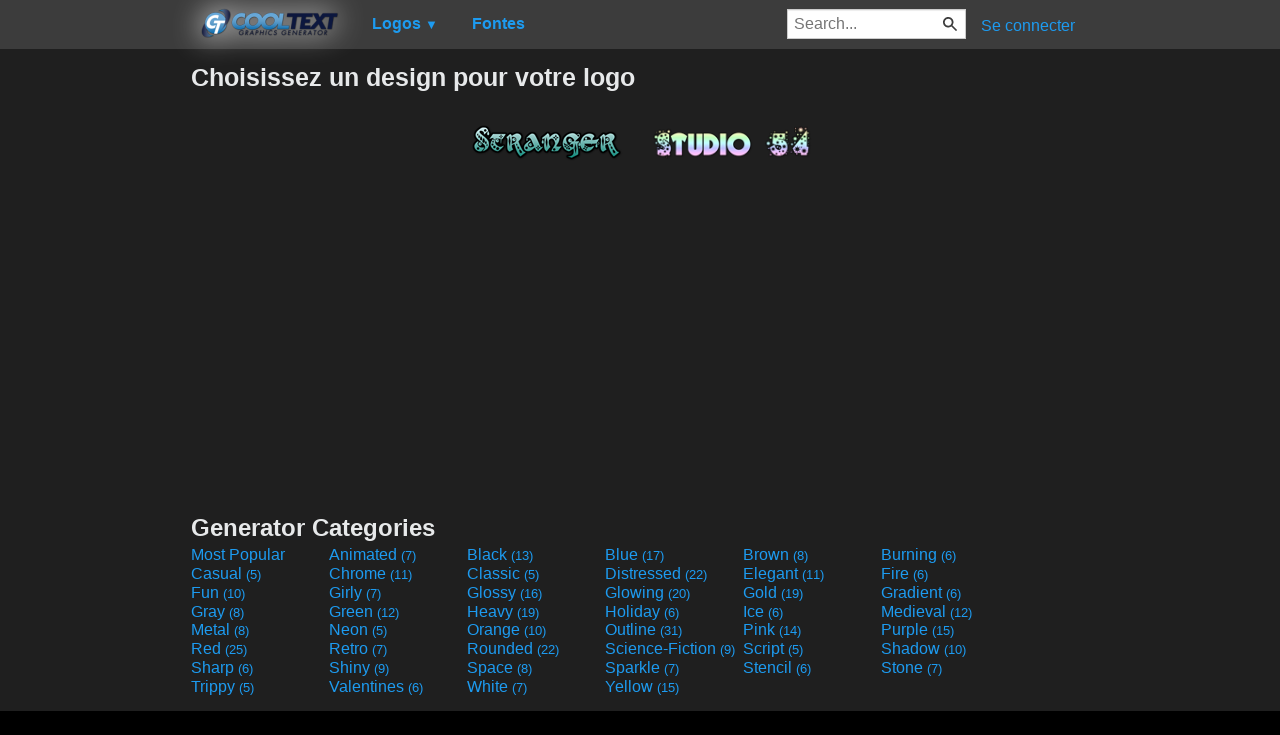

--- FILE ---
content_type: text/html; charset=utf-8
request_url: https://www.google.com/recaptcha/api2/aframe
body_size: 265
content:
<!DOCTYPE HTML><html><head><meta http-equiv="content-type" content="text/html; charset=UTF-8"></head><body><script nonce="Aea-DZhlfFFZn-g1pmmNJw">/** Anti-fraud and anti-abuse applications only. See google.com/recaptcha */ try{var clients={'sodar':'https://pagead2.googlesyndication.com/pagead/sodar?'};window.addEventListener("message",function(a){try{if(a.source===window.parent){var b=JSON.parse(a.data);var c=clients[b['id']];if(c){var d=document.createElement('img');d.src=c+b['params']+'&rc='+(localStorage.getItem("rc::a")?sessionStorage.getItem("rc::b"):"");window.document.body.appendChild(d);sessionStorage.setItem("rc::e",parseInt(sessionStorage.getItem("rc::e")||0)+1);localStorage.setItem("rc::h",'1769870136081');}}}catch(b){}});window.parent.postMessage("_grecaptcha_ready", "*");}catch(b){}</script></body></html>